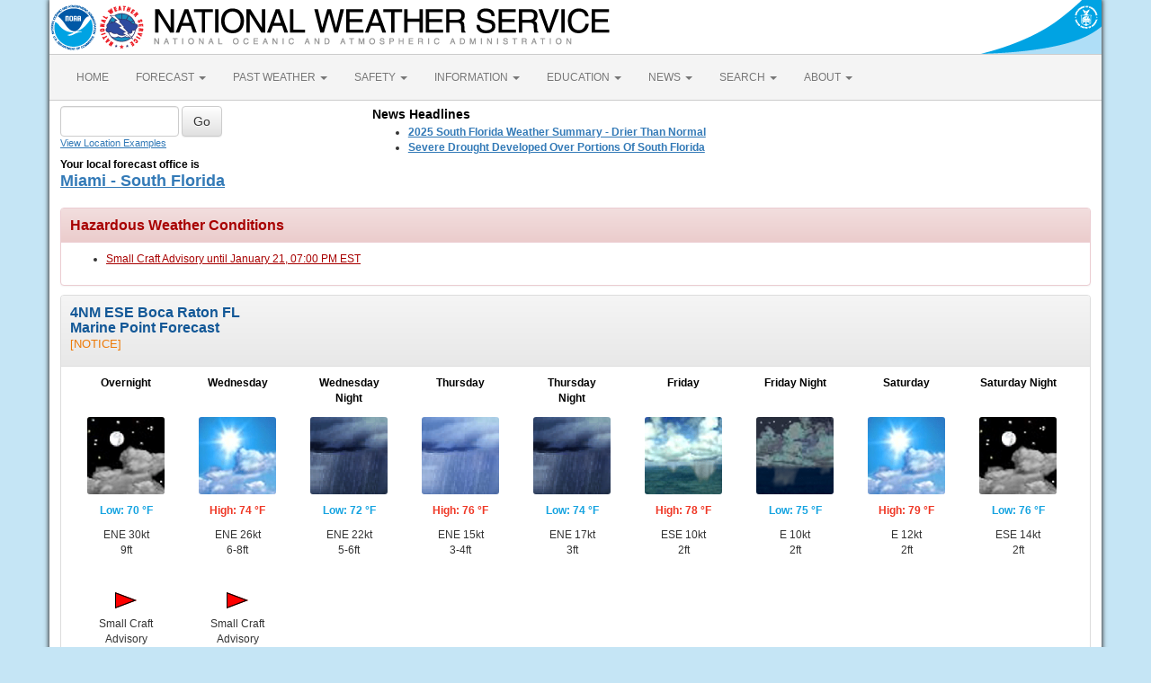

--- FILE ---
content_type: text/html; charset=UTF-8
request_url: https://marine.weather.gov/MapClick.php?lon=-80.04020690917967&lat=26.347575438494673
body_size: 10303
content:
<!DOCTYPE html><html class="no-js">
    <head>
        <!-- Meta -->
        <meta name="viewport" content="width=device-width" />
        <link rel="schema.DC" href="http://purl.org/dc/elements/1.1/" />
        <title>National Weather Service</title>
        <meta name="DC.title" content="National Weather Service" />
        <meta name="DC.description" content="NOAA National Weather Service" />
        <meta name="DC.creator" content="US Department of Commerce, NOAA, National Weather Service" />
        <meta name="DC.date.created" scheme="ISO8601" content="2026-01-21T04:30:23+00:00" />
        <meta name="DC.language" scheme="DCTERMS.RFC1766" content="EN-US" />
        <meta name="DC.keywords" content="weather" />
        <meta name="DC.publisher" content="NOAA's National Weather Service" />
        <meta name="DC.contributor" content="National Weather Service" />
        <meta name="DC.rights" content="/disclaimer.php" />
        <meta name="rating" content="General" />
        <meta name="robots" content="index,follow" />

        <!-- Icons -->
        <link rel="shortcut icon" href="/build/images/favicon.eab6deff.ico" type="image/x-icon" />

                    <link rel="stylesheet" href="/build/app.b5803bc3.css">
        
                    <script src="/build/runtime.5332280c.js"></script><script src="/build/662.4c16084d.js"></script><script src="/build/app.b0ab6b61.js"></script>
            <script type="text/javascript" id="_fed_an_ua_tag" src="https://dap.digitalgov.gov/Universal-Federated-Analytics-Min.js?agency=DOC&amp;subagency=NOAA"></script>
            <script type="text/javascript">
                // GoogleAnalyticsObject is defined in the federated analytics script, but PUA option not used as forecast UA needs sampleRate
                window[window['GoogleAnalyticsObject']]('create', 'UA-40768555-1', 'weather.gov', {'sampleRate': 6});
                window[window['GoogleAnalyticsObject']]('set', 'anonymizeIp', true);
                window[window['GoogleAnalyticsObject']]('require', 'linkid');
                window[window['GoogleAnalyticsObject']]('send', 'pageview');
            </script>
            </head>
    <body>
        <main class="container">
            <header class="row clearfix" id="page-header">
    <a href="//www.noaa.gov" id="header-noaa" class="pull-left"><img src="/build/images/header/noaa.d87e0251.png" alt="National Oceanic and Atmospheric Administration"/></a>
    <a href="https://www.weather.gov" id="header-nws" class="pull-left"><img src="/build/images/header/nws.4e6585d8.png" alt="National Weather Service"/></a>
    <a href="//www.commerce.gov" id="header-doc" class="pull-right"><img src="/build/images/header/doc.b38ba91a.png" alt="United States Department of Commerce"/></a>
</header>

            <nav class="navbar navbar-default row" role="navigation">
    <div class="container-fluid">
        <div class="navbar-header">
            <button type="button" class="navbar-toggle collapsed" data-toggle="collapse" data-target="#top-nav">
                <span class="sr-only">Toggle navigation</span>
                <span class="icon-bar"></span>
                <span class="icon-bar"></span>
                <span class="icon-bar"></span>
            </button>
        </div>
        <div class="collapse navbar-collapse" id="top-nav">
            <ul class="nav navbar-nav">
                <li><a href="//www.weather.gov">HOME</a></li>
                                    <li class="dropdown">
                        <a href="https://www.weather.gov/forecastmaps/" class="dropdown-toggle" data-toggle="dropdown">
                                                            FORECAST
                                                        <span class="caret"></span>
                        </a>
                        <ul class="dropdown-menu" role="menu">
                                                                                        <li>
                                    <a href="https://www.weather.gov">Local</a>
                                </li>
                                                            <li>
                                    <a href="https://digital.weather.gov">Graphical</a>
                                </li>
                                                            <li>
                                    <a href="https://aviationweather.gov">Aviation</a>
                                </li>
                                                            <li>
                                    <a href="https://www.weather.gov/marine/">Marine</a>
                                </li>
                                                            <li>
                                    <a href="https://water.noaa.gov">Rivers and Lakes</a>
                                </li>
                                                            <li>
                                    <a href="https://www.nhc.noaa.gov">Hurricanes</a>
                                </li>
                                                            <li>
                                    <a href="https://www.spc.noaa.gov">Severe Weather</a>
                                </li>
                                                            <li>
                                    <a href="https://www.weather.gov/fire/">Fire Weather</a>
                                </li>
                                                            <li>
                                    <a href="https://gml.noaa.gov/grad/solcalc/">Sunrise/Sunset</a>
                                </li>
                                                            <li>
                                    <a href="https://www.cpc.ncep.noaa.gov">Long Range Forecasts</a>
                                </li>
                                                            <li>
                                    <a href="https://www.cpc.ncep.noaa.gov">Climate Prediction</a>
                                </li>
                                                            <li>
                                    <a href="https://www.swpc.noaa.gov">Space Weather</a>
                                </li>
                                                    </ul>
                    </li>
                                    <li class="dropdown">
                        <a href="https://www.weather.gov/wrh/climate" class="dropdown-toggle" data-toggle="dropdown">
                                                            PAST WEATHER
                                                        <span class="caret"></span>
                        </a>
                        <ul class="dropdown-menu" role="menu">
                                                                                        <li>
                                    <a href="https://www.weather.gov/wrh/climate">Past Weather</a>
                                </li>
                                                            <li>
                                    <a href="https://gml.noaa.gov/grad/solcalc/">Astronomical Data</a>
                                </li>
                                                            <li>
                                    <a href="https://www.climate.gov/maps-data/dataset/past-weather-zip-code-data-table">Certified Weather Data</a>
                                </li>
                                                    </ul>
                    </li>
                                    <li class="dropdown">
                        <a href="https://www.weather.gov/safety/" class="dropdown-toggle" data-toggle="dropdown">
                                                            SAFETY
                                                        <span class="caret"></span>
                        </a>
                        <ul class="dropdown-menu" role="menu">
                                                                                </ul>
                    </li>
                                    <li class="dropdown">
                        <a href="https://www.weather.gov/informationcenter" class="dropdown-toggle" data-toggle="dropdown">
                                                            INFORMATION
                                                        <span class="caret"></span>
                        </a>
                        <ul class="dropdown-menu" role="menu">
                                                                                        <li>
                                    <a href="https://www.weather.gov/wrn/wea">Wireless Emergency Alerts</a>
                                </li>
                                                            <li>
                                    <a href="https://www.weather.gov/wrn/">Weather-Ready Nation</a>
                                </li>
                                                            <li>
                                    <a href="https://www.weather.gov/owlie/publication_brochures">Brochures</a>
                                </li>
                                                            <li>
                                    <a href="https://www.weather.gov/coop/">Cooperative Observers</a>
                                </li>
                                                            <li>
                                    <a href="https://www.weather.gov/briefing/">Daily Briefing</a>
                                </li>
                                                            <li>
                                    <a href="https://www.weather.gov/hazstat">Damage/Fatality/Injury Statistics</a>
                                </li>
                                                            <li>
                                    <a href="http://mag.ncep.noaa.gov">Forecast Models</a>
                                </li>
                                                            <li>
                                    <a href="https://www.weather.gov/gis/">GIS Data Portal</a>
                                </li>
                                                            <li>
                                    <a href="https://www.weather.gov/nwr">NOAA Weather Radio</a>
                                </li>
                                                            <li>
                                    <a href="https://www.weather.gov/publications/">Publications</a>
                                </li>
                                                            <li>
                                    <a href="https://www.weather.gov/skywarn/">SKYWARN Storm Spotters</a>
                                </li>
                                                            <li>
                                    <a href="https://www.weather.gov/stormready">StormReady</a>
                                </li>
                                                            <li>
                                    <a href="https://www.weather.gov/tsunamiready/">TsunamiReady</a>
                                </li>
                                                            <li>
                                    <a href="https://www.weather.gov/notification/">Service Change Notices</a>
                                </li>
                                                    </ul>
                    </li>
                                    <li class="dropdown">
                        <a href="https://www.weather.gov/education/" class="dropdown-toggle" data-toggle="dropdown">
                                                            EDUCATION
                                                        <span class="caret"></span>
                        </a>
                        <ul class="dropdown-menu" role="menu">
                                                                                </ul>
                    </li>
                                    <li class="dropdown">
                        <a href="https://www.weather.gov/news" class="dropdown-toggle" data-toggle="dropdown">
                                                            NEWS
                                                        <span class="caret"></span>
                        </a>
                        <ul class="dropdown-menu" role="menu">
                                                                                </ul>
                    </li>
                                    <li class="dropdown">
                        <a href="https://www.weather.gov/search/" class="dropdown-toggle" data-toggle="dropdown">
                                                            SEARCH
                                                        <span class="caret"></span>
                        </a>
                        <ul class="dropdown-menu" role="menu">
                                                            <li>
                                    <div id="site-search">
                                        <form method="get" action="//search.usa.gov/search" style="margin-bottom: 0; margin-top: 0;">
                                            <input type="hidden" name="v:project" value="firstgov" />
                                            <label for="query">Search For</label>
                                            <input type="text" name="query" id="query" size="12" />
                                            <input type="submit" value="Go" />
                                            <p>
                                                <input type="radio" name="affiliate" checked="checked" value="nws.noaa.gov" id="nws" />
                                                <label for="nws" class="search-scope">NWS</label>
                                                <input type="radio" name="affiliate" value="noaa.gov" id="noaa" />
                                                <label for="noaa" class="search-scope">All NOAA</label>
                                            </p>
                                        </form>
                                    </div>
                                </li>
                                                                                </ul>
                    </li>
                                    <li class="dropdown">
                        <a href="https://www.weather.gov/about/" class="dropdown-toggle" data-toggle="dropdown">
                                                            ABOUT
                                                        <span class="caret"></span>
                        </a>
                        <ul class="dropdown-menu" role="menu">
                                                                                        <li>
                                    <a href="https://www.weather.gov/about/">About NWS</a>
                                </li>
                                                            <li>
                                    <a href="https://www.weather.gov/organization">Organization</a>
                                </li>
                                                            <li>
                                    <a href="https://sites.google.com/a/noaa.gov/nws-insider/">For NWS Employees</a>
                                </li>
                                                            <li>
                                    <a href="https://www.weather.gov/ncep/">National Centers</a>
                                </li>
                                                            <li>
                                    <a href="https://www.noaa.gov/nws-careers">Careers</a>
                                </li>
                                                            <li>
                                    <a href="https://www.weather.gov/contact">Contact Us</a>
                                </li>
                                                            <li>
                                    <a href="https://forecast.weather.gov/glossary.php">Glossary</a>
                                </li>
                                                            <li>
                                    <a href="https://www.weather.gov/socialmedia">Social Media</a>
                                </li>
                                                            <li>
                                    <a href="https://www.noaa.gov/NWStransformation">NWS Transformation</a>
                                </li>
                                                    </ul>
                    </li>
                            </ul>
        </div>
    </div>
</nav>

            <div class="contentArea">
                    <div class="" id="fcst-search">
    <form name="getForecast" id="getForecast" class="form-inline" role="form" action="https://forecast.weather.gov/zipcity.php" method="get" data-baseurl="http://marine.weather.gov/MapClick.php">
        <div id="getfcst-body">
            <input name="inputstring" type="text" class="form-control" id="inputstring" placeholder="" />
            <input name="btnSearch" id="btnSearch" class="btn btn-default" type="submit" value="Go" />
            <div id="txtHelp"><a href="javascript:void(window.open('http://weather.gov/ForecastSearchHelp.html','locsearchhelp','status=0,toolbar=0,location=0,menubar=0,directories=0,resizable=1,scrollbars=1,height=500,width=530').focus());">View Location Examples</a></div>
        </div>
        <div id="txtError">
            <div id="errorNoResults" style="display:none;">Sorry, the location you searched for was not found. Please try another search.</div>
            <div id="errorMultipleResults" style="display:none">Multiple locations were found. Please select one of the following:</div>
            <div id="errorChoices" style="display:none"></div>
            <input id="btnCloseError" type="button" value="Close" style="display:none" />
        </div>
        <div id="getfcst-head">
                            <p>Your local forecast office is</p>
                <h3 id="getfcst-headOffice">
                    <a href="https://www.weather.gov/mfl">Miami - South Florida</a>
                </h3>
                    </div>
    </form>
</div>

        <div id="news-items">

            <div id="topnews">
            <div id="global_localnews">
                <div id="global_localnews_headerbar_main">
                    <div id="global_localnews_headerbar_sub_left">
                        <div id="global_localnews_title" style="color:black;margin:5px 0px 2px 0px;font-size:14px;font-weight:bold;">News Headlines</div>
                    </div>
                </div>
                <div id="localnews">
                    <ul>
                                                    <li><a href="https://www.weather.gov/media/mfl/news/2025Summary.pdf"><strong>2025 South Florida Weather Summary - Drier Than Normal</strong></a></li>
                                                    <li><a href="http://nws-miami-drought-page-noaa.hub.arcgis.com/"><strong>Severe Drought Developed Over Portions Of South Florida</strong></a></li>
                                            </ul>
                                        <ul>
                </div>
            </div>
        </div>
        <script type="text/javascript">
            /** news headline Additional Headlines link **/
            $(document).ready(function () {
                $("#additionalNews").removeClass("hidden");
                $(".toggleHeadlines").click(function(e){
                    e.preventDefault();
                    e.stopPropagation();
                    $(".toggleHeadlines").toggleClass("hidden");
                    $(".hidden-news-link").toggleClass("hidden");
                });
            });
        </script>
    
    </div>

        
<script language=javascript>document.title ='Coastal waters from Jupiter Inlet to Deerfield Beach FL out 20 NM';</script>
<img src="images/track_marine_point.png" class="hidden" />
<div class="panel panel-danger"><div class="panel-heading"><h3 class="panel-title">Hazardous Weather Conditions</h3></div><div class="panel-body"><ul><li><a id="hazard-AMZ650-Small+Craft+Advisory-0" href="showsigwx.php?warnzone=AMZ650&warncounty=marine&firewxzone=&local_place1=4NM ESE Boca Raton FL&product1=Small+Craft+Advisory&lat=26.3476&lon=-80.0402" class="anchor-hazards">Small Craft Advisory  until January 21, 07:00 PM EST</a></li></ul></div></div>
<!-- 7-Day Forecast -->
<div id="seven-day-forecast" class="panel panel-default">
    <div class="panel-heading collapse-heading clearfix">
        <button type="button" class="menu-toggle" data-toggle="collapse" data-target="#seven-day-forecast-body,#more-weather-info">
            <span class="sr-only">Toggle menu</span>
            <span class="icon-bar"></span>
            <span class="icon-bar"></span>
            <span class="icon-bar"></span>
        </button>
        <div class="collapse-title">
            <div class="row">
                <div class="col-xs-12 col-sm-6 collapsable collapse in" id="more-weather-info">
                    <div>
                        <h2>For More Weather Information:</h2>
                        <p class="sitename-name"><a id="localWFO" title="Miami - South Florida" href="https://www.weather.gov/mfl">Miami - South Florida Local Forecast Office</a></p>
                    </div>
                </div>
                <div class="col-xs-12 col-sm-6">
                    <h1 class="panel-title">4NM ESE Boca Raton FL</h1>
                    <h2 class="panel-title">Marine Point Forecast</h2><a href="#point_notices" class="point-notices-jump">[NOTICE]</a>
                </div>
            </div>
        </div>
    </div>
    <div class="panel-body collapsable collapse in" id="seven-day-forecast-body">
        <ul class="list-unstyled" id="seven-day-forecast-list">
            <ul id="seven-day-forecast-list" class="list-unstyled"><li class="forecast-tombstone"><div class="tombstone-container"><p class="period-name">Overnight</p><p><img class="forecast-icon" src="images/wtf/medium/m_nsct.png" alt="Overnight:ENE wind 27 to 30 kt. Partly cloudy. Seas around 9 ft with occasional seas up to 12 ft. Dominant period 7 seconds. Intracoastal waters very rough in exposed areas." title="Overnight:ENE wind 27 to 30 kt. Partly cloudy. Seas around 9 ft with occasional seas up to 12 ft. Dominant period 7 seconds. Intracoastal waters very rough in exposed areas." /></p><p class="temp temp-low">Low: 70 &deg;F</p><p class="short-desc">ENE 30kt<br>9ft</p><p class="marine-warn"><img src="/build/images/marine/flag/mf_smcraft.21d9ec73.gif" alt="Small Craft Advisory" title="Small Craft Advisory" /><br />Small Craft Advisory
                        </p></div></li><li class="forecast-tombstone"><div class="tombstone-container"><p class="period-name">Wednesday</p><p><img class="forecast-icon" src="images/wtf/medium/m_sct.png" alt="Wednesday:ENE wind 19 to 26 kt. Mostly sunny. Seas 6 to 8 ft with occasional seas up to 10 ft. Dominant period 7 seconds. Intracoastal waters rough in exposed areas becoming  choppy in exposed areas." title="Wednesday:ENE wind 19 to 26 kt. Mostly sunny. Seas 6 to 8 ft with occasional seas up to 10 ft. Dominant period 7 seconds. Intracoastal waters rough in exposed areas becoming  choppy in exposed areas." /></p><p class="temp temp-high">High: 74 &deg;F</p><p class="short-desc">ENE 26kt<br>6-8ft</p><p class="marine-warn"><img src="/build/images/marine/flag/mf_smcraft.21d9ec73.gif" alt="Small Craft Advisory" title="Small Craft Advisory" /><br />Small Craft Advisory
                        </p></div></li><li class="forecast-tombstone"><div class="tombstone-container"><p class="period-name">Wednesday Night</p><p><img class="forecast-icon" src="images/wtf/medium/m_nshra.png" alt="Wednesday Night:ENE wind 16 to 22 kt. A chance of showers.   Seas 5 to 6 ft with occasional seas up to 8 ft. Dominant period 6 to 7 seconds. Intracoastal waters choppy in exposed areas." title="Wednesday Night:ENE wind 16 to 22 kt. A chance of showers.   Seas 5 to 6 ft with occasional seas up to 8 ft. Dominant period 6 to 7 seconds. Intracoastal waters choppy in exposed areas." /></p><p class="temp temp-low">Low: 72 &deg;F</p><p class="short-desc">ENE 22kt<br>5-6ft</p></div></li><li class="forecast-tombstone"><div class="tombstone-container"><p class="period-name">Thursday</p><p><img class="forecast-icon" src="images/wtf/medium/m_shra.png" alt="Thursday:ENE wind around 15 kt. A chance of showers.   Seas 3 to 4 ft with occasional seas up to 5 ft. Dominant period 5 to 6 seconds. Intracoastal waters a moderate chop." title="Thursday:ENE wind around 15 kt. A chance of showers.   Seas 3 to 4 ft with occasional seas up to 5 ft. Dominant period 5 to 6 seconds. Intracoastal waters a moderate chop." /></p><p class="temp temp-high">High: 76 &deg;F</p><p class="short-desc">ENE 15kt<br>3-4ft</p></div></li><li class="forecast-tombstone"><div class="tombstone-container"><p class="period-name">Thursday Night</p><p><img class="forecast-icon" src="images/wtf/medium/m_nshra.png" alt="Thursday Night:ENE wind 12 to 17 kt. A slight chance of showers before 1am.   Seas around 3 ft with occasional seas up to 4 ft. Intracoastal waters a moderate chop." title="Thursday Night:ENE wind 12 to 17 kt. A slight chance of showers before 1am.   Seas around 3 ft with occasional seas up to 4 ft. Intracoastal waters a moderate chop." /></p><p class="temp temp-low">Low: 74 &deg;F</p><p class="short-desc">ENE 17kt<br>3ft</p></div></li><li class="forecast-tombstone"><div class="tombstone-container"><p class="period-name">Friday</p><p><img class="forecast-icon" src="images/wtf/medium/m_hi_shwrs.png" alt="Friday:ESE wind around 10 kt. A chance of showers after 1pm.   Seas around 2 ft. Intracoastal waters a light chop." title="Friday:ESE wind around 10 kt. A chance of showers after 1pm.   Seas around 2 ft. Intracoastal waters a light chop." /></p><p class="temp temp-high">High: 78 &deg;F</p><p class="short-desc">ESE 10kt<br>2ft</p></div></li><li class="forecast-tombstone"><div class="tombstone-container"><p class="period-name">Friday Night</p><p><img class="forecast-icon" src="images/wtf/medium/m_hi_nshwrs.png" alt="Friday Night:E wind 8 to 10 kt. A slight chance of showers before 1am.   Seas around 2 ft. Intracoastal waters a light chop." title="Friday Night:E wind 8 to 10 kt. A slight chance of showers before 1am.   Seas around 2 ft. Intracoastal waters a light chop." /></p><p class="temp temp-low">Low: 75 &deg;F</p><p class="short-desc">E 10kt<br>2ft</p></div></li><li class="forecast-tombstone"><div class="tombstone-container"><p class="period-name">Saturday</p><p><img class="forecast-icon" src="images/wtf/medium/m_sct.png" alt="Saturday:E wind 10 to 12 kt. Mostly sunny. Seas around 2 ft. Intracoastal waters a light chop." title="Saturday:E wind 10 to 12 kt. Mostly sunny. Seas around 2 ft. Intracoastal waters a light chop." /></p><p class="temp temp-high">High: 79 &deg;F</p><p class="short-desc">E 12kt<br>2ft</p></div></li><li class="forecast-tombstone"><div class="tombstone-container"><p class="period-name">Saturday Night</p><p><img class="forecast-icon" src="images/wtf/medium/m_nsct.png" alt="Saturday Night:ESE wind 11 to 14 kt. Partly cloudy. Seas around 2 ft. Intracoastal waters a moderate chop." title="Saturday Night:ESE wind 11 to 14 kt. Partly cloudy. Seas around 2 ft. Intracoastal waters a moderate chop." /></p><p class="temp temp-low">Low: 76 &deg;F</p><p class="short-desc">ESE 14kt<br>2ft</p></div></li></ul>        </ul>

    <!-- Only display for points with high and low temperatures reported.  Exclusions: WR, AK //-->
    <div class="text-center">
        <br/>
        <p class="marine-temp-notice">High and low forecast temperature values represent air temperature.</p>        <p><a href="https://forecast.weather.gov/MapClick.php?zoneid=AMZ650">Associated Zone Forecast which includes this point</a></p>
        <p class="marine-update-notice">
            <strong>Last Update:</strong></a> 3:47 pm EST Jan 20, 2026<br /><strong>Forecast Valid:</strong></a> 11pm EST Jan 20, 2026-6pm EST Jan 27, 2026        </p>
        <h2 class="marine-nearby-obs">
            <a href="//www.ndbc.noaa.gov/radial_search.php?lat1=26.3476N&lon1=80.0402W&uom=E&dist=50">View Nearby Observations</a>        </h2>
    </div><!-- end of <div class="row" style="text-align:center;"> -->
    </div>
</div>

<!-- Everything between 7-Day Forecast and Footer goes in this row -->
<div class="row">
    <!-- Everything on the left-hand side -->
    <div class="col-md-7 col-lg-8">
        <!-- Detailed Forecast -->
        <div class="panel panel-default">
            <div class="panel-heading collapse-heading clearfix">
                <button type="button" class="menu-toggle" data-toggle="collapse" data-target="#detailed-forecast-body">
                    <span class="sr-only">Toggle menu</span>
                    <span class="icon-bar"></span>
                    <span class="icon-bar"></span>
                    <span class="icon-bar"></span>
                </button>
                <div class="collapse-title">
                    <h2 class="panel-title">Detailed Forecast</h2>
                </div>
            </div>

            <div class="panel-body collapsable collapse" id="detailed-forecast-body">
            <div style="font-weight:bold; padding:10px; background:#cdcdcd;"></div><br /><div class="row row-odd row-forecast"><div class="col-sm-2 forecast-label"><b>Overnight</b></div><div class="col-sm-10 forecast-text">ENE wind 27 to 30 kt. Partly cloudy. Seas around 9 ft with occasional seas up to 12 ft. Dominant period 7 seconds. Intracoastal waters very rough in exposed areas.</div></div><div class="row row-even row-forecast"><div class="col-sm-2 forecast-label"><b>Wednesday</b></div><div class="col-sm-10 forecast-text">ENE wind 19 to 26 kt. Mostly sunny. Seas 6 to 8 ft with occasional seas up to 10 ft. Dominant period 7 seconds. Intracoastal waters rough in exposed areas becoming  choppy in exposed areas.</div></div><div class="row row-odd row-forecast"><div class="col-sm-2 forecast-label"><b>Wednesday Night</b></div><div class="col-sm-10 forecast-text">ENE wind 16 to 22 kt. A chance of showers.   Seas 5 to 6 ft with occasional seas up to 8 ft. Dominant period 6 to 7 seconds. Intracoastal waters choppy in exposed areas.</div></div><div class="row row-even row-forecast"><div class="col-sm-2 forecast-label"><b>Thursday</b></div><div class="col-sm-10 forecast-text">ENE wind around 15 kt. A chance of showers.   Seas 3 to 4 ft with occasional seas up to 5 ft. Dominant period 5 to 6 seconds. Intracoastal waters a moderate chop.</div></div><div class="row row-odd row-forecast"><div class="col-sm-2 forecast-label"><b>Thursday Night</b></div><div class="col-sm-10 forecast-text">ENE wind 12 to 17 kt. A slight chance of showers before 1am.   Seas around 3 ft with occasional seas up to 4 ft. Intracoastal waters a moderate chop.</div></div><div class="row row-even row-forecast"><div class="col-sm-2 forecast-label"><b>Friday</b></div><div class="col-sm-10 forecast-text">ESE wind around 10 kt. A chance of showers after 1pm.   Seas around 2 ft. Intracoastal waters a light chop.</div></div><div class="row row-odd row-forecast"><div class="col-sm-2 forecast-label"><b>Friday Night</b></div><div class="col-sm-10 forecast-text">E wind 8 to 10 kt. A slight chance of showers before 1am.   Seas around 2 ft. Intracoastal waters a light chop.</div></div><div class="row row-even row-forecast"><div class="col-sm-2 forecast-label"><b>Saturday</b></div><div class="col-sm-10 forecast-text">E wind 10 to 12 kt. Mostly sunny. Seas around 2 ft. Intracoastal waters a light chop.</div></div><div class="row row-odd row-forecast"><div class="col-sm-2 forecast-label"><b>Saturday Night</b></div><div class="col-sm-10 forecast-text">ESE wind 11 to 14 kt. Partly cloudy. Seas around 2 ft. Intracoastal waters a moderate chop.</div></div>                <p name="point_notices" id="point_notices_label">*Notices:</p>
                <ol>
                    <li>
                        This forecast is for a single location. For safety concerns, mariners should be aware of the weather over a larger area.
                        Forecast information for a larger area can be found within the <a href="MapClick.php?zoneid=AMZ650">zone
                        forecast</a> and the <a href="//graphical.weather.gov/sectors/southeastMarineDay.php?#tabs">NDFD graphics</a>.
                    </li>
                    <li>
                        The forecast conditions at a particular point may not exceed the criteria of a Small Craft Advisory, Gale, Storm etc.
                        These watches/warnings/advisories are issued for the entire zone in which the point resides and mariners should act accordingly.
                    </li>
                </ol>
            </div> <!-- /panel-body -->
        </div> <!-- /Detailed Forecast -->

        <!-- Additional Forecasts and Information -->
        <div id="additional_forecasts" class="panel panel-default">
            <div class="panel-heading collapse-heading clearfix">
                <button type="button" class="menu-toggle" data-toggle="collapse" data-target="#additional-forecasts-body">
                    <span class="sr-only">Toggle menu</span>
                    <span class="icon-bar"></span>
                    <span class="icon-bar"></span>
                    <span class="icon-bar"></span>
                </button>
                <div class="collapse-title">
                    <h2 class="panel-title">Additional Forecasts and Information</h2>
                </div>
            </div>

            <div class="panel-body collapsable collapse" id="additional-forecasts-body">
                <p class="myforecast-location">
                    <a href="MapClick.php?zoneid=AMZ650">Zone Area Forecast for Coastal waters from Jupiter Inlet to Deerfield Beach FL out 20 NM</a>
                </p>

                <div class="row">
                    <div class="col-lg-4 col-sm-6">
                        <ul class="list-unstyled">
                            <a href="https://forecast.weather.gov/product.php?site=MFL&issuedby=MFL&product=AFD&format=CI&version=1&glossary=1">Forecast Discussion</a><br />                            <li><a href="https://www.weather.gov/marine">National Marine Forecasts</a></li>
                        <li><a href="https://www.weather.gov/exit?url=https%3A%2F%2Ftidesandcurrents.noaa.gov%2Ftide_predictions.html">Tide Information</a></li>                        </ul>
                    </div><!-- end of <div class="col-lg-4 col-sm-6"> -->

                    <div class="col-lg-4 col-sm-6">
                        <ul class="list-unstyled">
                            <li><a href="MapClick.php?lat=26.3476&lon=-80.0402&unit=0&lg=english&FcstType=text&TextType=2">Printable Forecast</a></li>
                            <li><a href="MapClick.php?lat=26.3476&lon=-80.0402&unit=0&lg=english&FcstType=text&TextType=1">Text Only Forecast</a></li>
                            <li><a href="MapClick.php?lat=26.3476&lon=-80.0402&FcstType=text&unit=1&lg=en">International System of Units</a></li>
                        </ul>
                    </div>

                    <div class="col-lg-4 col-sm-6">
                        <ul class="list-unstyled">
                            <li><a href="MapClick.php?lat=26.3476&lon=-80.0402&unit=0&lg=english&FcstType=graphical">Hourly Weather Graph</a></li>
                            <li><a href="MapClick.php?lat=26.3476&lon=-80.0402&unit=0&lg=english&FcstType=digital">Tabular Forecast</a></li>
                        </ul>
                    </div>

                    <div class="col-lg-4 col-sm-6"><ul class="list-unstyled"><li><a href="https://www.weather.gov/mfl/hazards/" target="_self">South Florida Weather Alerts</a></li><li><a href="https://forecast.weather.gov/product.php?site=NWS&issuedby=MFL&product=CWF&format=CI&version=1&glossary=1" target="_self">Marine Forecast</a></li></ul></div><div class="col-lg-4 col-sm-6"><ul class="list-unstyled"><li><a href="https://www.weather.gov/srh/tropical?office=mfl" target="_self">Tropics / Hurricanes</a></li><li><a href="https://www.weather.gov/climate/index.php?wfo=mfl" target="_self">Climate / Past Weather</a></li></ul></div><div class="col-lg-4 col-sm-6"><ul class="list-unstyled"><li><a href="https://www.weather.gov/erh/ghwo?wfo=mfl" target="_self">Day 1 Hazards Graphics</a></li></ul></div>                </div><!-- end of <div class="row"> -->

            </div> <!-- /panel-body -->

        </div> <!-- /Additional Forecasts and information -->

    </div> <!-- /Everything on the left-hand side -->

    <!-- Right side of the webpage -->
    <div class="col-md-5 col-lg-4" id="right-side-data">
        <!-- ESRI Map -->
        <div>
                        <!-- cmi-readar map -->
                        <style type="text/css">
                #map{
                    margin-top:15px;
                    cursor:pointer;
                    height:370px;
                    width:100%;
                    border: 1px solid #ccc;
                    border-radius: 3px;
                }
                .map-footer {
                    display: flex;
                    gap: 20px;
                    margin: 0 0 10px;
                    background: #efefef;
                }
                .map-footer > div {
                    padding: 4px;
                }
                @media (max-width: 767px) {
                    #map{
                        margin-top:.5em;
                        height:270px;
                    }
                }
            </style>
            <script type="text/javascript" src="/js/cmi-radar.d1bfae4d.js"></script>
            <link rel="stylesheet" href="/css/cmi-radar.d1bfae4d.css"></link>

            <div id="map-options">
                <div id="map-options-basemap">
                    <div>
                        Basemap Options
                    </div>
                    <select name="map-options-basemap" id="map-options-basemap" autocomplete="off" onchange="updateRadarBasemap(this.value)">
                        <option value="topographic" selected>Topographic</option>
                        <option value="standard">Streets</option>
                        <option value="satellite">Satellite</option>
                        <option value="ocean">Ocean</option>
                    </select>
                </div>
            </div>
            <div>
                Click map to change the forecast location
            </div>
            <div id="map">
                <div id="map-container">Loading map...</div>
            </div>
            <div class="map-footer">
              <div><img src="/images/wtf/maplegend_forecast-area.png" height="16" />Forecast Area</div>
              <div><a href="https://www.weather.gov/disclaimer#esri">Disclaimer</a></div>
              <div>Tiles &copy;<a href="https://www.esri.com/">ESRI</a></div>
            </div>
            <script>
                function updateRadarBasemap(basemap) {
                    setupRadar(basemap);
                }
                function setupRadar(basemap = 'topographic') {
                    let lat = Number.parseFloat(26.3476);
                    let lon = Number.parseFloat(-80.0402);

                    let point = [lon, lat];

                    const bookmark = {
                        agenda: { custom: {
                                id: 'custom',
                                layers: ['activearea'],
                                area: {
                                    fitMaxZoom: 10,
                                    polygon: [["26.332","-80.0535"],["26.35499995","-80.051"],["26.35249995","-80.0255"],["26.3295","-80.028"]]
                                }
                            },
                            center: point,
                            location: point
                        },
                        menudis: true,
                        controldis: false,
                        base: basemap,
                    };

                    const options = {
                        settings: {
                            bookmark: `v1_${btoa(JSON.stringify(bookmark))}`,
                            quickset: null,
                        },
                        urls: {
                            alerts: "https://alerts.weather.gov",
                            api: "https://invalid-api.weather.gov",
                            forecast: "https://forecast.weather.gov",
                            gis: "https://opengeo.ncep.noaa.gov/geoserver",
                        },
                    };

                    // currently used when changing basemaps
                    if (window.cmiRadarApp) {
                        window.cmiRadarApp.$destroy();
                        document
                        .querySelector('#map > .cmi-radar-container')
                        .replaceWith(
                            Object.assign(
                                document.createElement("div"), 
                                { id: 'map-container', innerText: 'Loading map ...' }
                                )
                            );
                    }

                    window.cmiRadarApp = window.cmiRadar.createApp(
                        "#map-container",
                        options
                    );

                    // Leaving the Controls enabled for Zoom functionality, but remove other things.
                    document.querySelectorAll('.control-bar .timeline, .control-bar .controls .disabled, .control-bar .legend')
                        .forEach( element => element.remove() );

                    window.cmiRadarApp.$store.watch(
                        (state, getters) => getters.encodedBookmark,
                        (bookmark, previousBookmark) => {
                            //Ignore state changes until the initial view rendered, which returns null until it is
                            if (previousBookmark !== null) {
                                try {
                                    let newPoint = JSON.parse(atob(bookmark.substr(3))).agenda
                                        .location;
                                    // a click on the cmi map emits a bookmark for the start and end of the animation
                                    // the location will be the same for both, so only update if the location is different
                                    // although if you use it to load a new page the current script will stop anyways
                                    if (JSON.stringify(newPoint) !== JSON.stringify(point)) {
                                        // If `location` moves less than 56m (5E-4 degrees), likely due to rounding errors from cmi
                                        // Do nothing.
                                        if (Math.abs(point[0] - newPoint[0]) < 0.0005 && Math.abs(point[1] - newPoint[1]) < 0.0005)
                                            return;
                                        point = newPoint.slice();
                                        window.location.href =
                                            window.location.href.split('?')[0] + '?'
                                            + 'lon=' + encodeURIComponent(point[0]) + '&'
                                            + 'lat=' + encodeURIComponent(point[1]);
                                        // console.log("out--->PNT", point);
                                    }
                                } catch (e) {
                                    console.log("Cannot retrieve location from cmi map click", e);
                                }
                            }
                        }
                    );
                }

                const scriptEl = document.querySelector("[cmi-radar-script]");
                if (window.cmiRadar) {
                    setupRadar();
                } else {
                    scriptEl.addEventListener("load", () => {
                        setupRadar();
                    });
                }
            </script>            <!-- //cmi-readar map -->
        </div> <!-- /ESRI Map -->

        <!-- "About this Forecast" -->
        <div id="about_forecast" class="panel panel-default">
            <div class="panel-heading collapse-heading clearfix">
                <button type="button" class="menu-toggle" data-toggle="collapse" data-target="#about-forecast-body">
                    <span class="sr-only">Toggle menu</span>
                    <span class="icon-bar"></span>
                    <span class="icon-bar"></span>
                    <span class="icon-bar"></span>
                </button>
                <div class="collapse-title">
                    <h2 class="panel-title">ABOUT THIS FORECAST</h2>
                </div>
            </div>

            <div class="panel-body collapsable collapse" id="about-forecast-body">
                <div class="table-responsive">
                    <table class="table">
                        <tbody>
                            <tr>
                                <td><strong>Point Forecast:</strong>
                                <td>26.34&deg;N 80.04&deg;W</td>
                            </tr>
                            <tr>
                                <td><a href="//www.weather.gov/glossary/index.php?word=Last+update">Last Update</a>: </td>
                                <td>3:47 pm EST Jan 20, 2026</td>
                            </tr>
                            <tr>
                                <td><a href="//www.weather.gov/glossary/index.php?word=forecast+valid+for">Forecast Valid</a>: </td>
                                <td>11pm EST Jan 20, 2026-6pm EST Jan 27, 2026</td>
                            </tr>
                            <tr>
                                <td>&nbsp;</td>
                                <td><a href="https://forecast.weather.gov/product.php?site=MFL&issuedby=MFL&product=AFD&format=CI&version=1&glossary=1">Forecast Discussion</a></td>
                            </tr>
                            <tr>
                                <td>&nbsp;</td>
                                <td>
                                    <a href="MapClick.php?lat=26.3476&lon=-80.0402&unit=0&lg=english&FcstType=kml"><img src="/images/wtf/kml_badge.png" width="45" height="17" alt="Get as KML" /></a>
                                    <a href="MapClick.php?lat=26.3476&lon=-80.0402&unit=0&lg=english&FcstType=dwml"><img src="/images/wtf/xml_badge.png" width="45" height="17" alt="Get as XML" /></a>
                                </td>
                            </tr>
                        </tbody>
                    </table>
                </div><!-- end of <div class="table-responsive"> -->
            </div><!-- end of <div class="panel-body"> -->
        </div><!-- end of <div id="about_forecast" class="panel panel-default"> -->

                <div id="radar" class="panel panel-default">
            <div class="panel-heading collapse-heading clearfix">
                <button type="button" class="menu-toggle" data-toggle="collapse" data-target="#radar-body">
                    <span class="sr-only">Toggle menu</span>
                    <span class="icon-bar"></span>
                    <span class="icon-bar"></span>
                    <span class="icon-bar"></span>
                </button>
                <div class="collapse-title">
                    <h2 class="panel-title">RADAR &amp; SATELLITE IMAGES</h2>
                </div>
            </div>
            <div class="panel-body collapsable collapse" id="radar-body">&nbsp;<a href="https://www.star.nesdis.noaa.gov/GOES/GOES16_CONUS.php"><img src="https://cdn.star.nesdis.noaa.gov/GOES16/ABI/CONUS/GEOCOLOR/625x375.jpg" class="satellite-thumb" alt="Link to Satellite Data" title="Link to Satellite Data"></a></div>
        </div><!-- end of <div id="radar" class="panel panel-default"> -->

        <div id="hourly" class="panel panel-default hidden-sm hidden-xs">
            <div class="panel-heading clearfix">
                <h2 class="panel-title">HOURLY WEATHER GRAPH </h2>
            </div>
            <div class="panel-body">
                <a href="MapClick.php?lat=26.3476&lon=-80.0402&unit=0&lg=english&FcstType=graphical"><img src="/images/wtf/hourlyweather.png" width="300" height="158" /></a>
            </div>
        </div><!-- end of <div id="hourly" class="panel panel-default"> -->

        <div id="ndfd" class="panel panel-default hidden-sm hidden-xs">
            <div class="panel-heading clearfix">
                <h2 class="panel-title">NATIONAL DIGITAL FORECAST DATABASE</h2>
            </div>
            <div class="panel-body"><div class="one-sixth-first"><a href="//graphical.weather.gov/sectors/southeastMarineDay.php?element=WaveHeight"><img src="//graphical.weather.gov/images/thumbnail/Thumbnail_WaveHeight1_southeast.png" border="0" alt="National Digital Forecast Database Wave Height Forecast" title="National Digital Forecast Database Wave Height Forecast" width="147" height="150"></a>
                <p><a href="//graphical.weather.gov/sectors/southeastMarineDay.php?element=WaveHeight">Waves</a></p></div><div class="one-sixth-first"><a href="//graphical.weather.gov/sectors/southeastMarineDay.php?element=WindSpd"><img src="//graphical.weather.gov/images/thumbnail/Thumbnail_WindSpd1_southeast.png" border="0" alt="National Digital Forecast Database Wind Speed Forecast" title="National Digital Forecast Database Wind Speed Forecast" width="147" height="150"></a>
                <p><a href="//graphical.weather.gov/sectors/southeastMarineDay.php?element=WindSpd">Wind</a></p></div></div>
        </div><!-- end of <div id="ndfd" class="panel panel-default"> -->

    </div><!-- end of <div class="col-md-5 col-lg-4" id="right-side-data"> -->
</div> <!-- end of <div class="row"> -->
<script language='javascript'>$( document ).ready(function() { load_openlayers_map('26.3476', '-80.0402', '', '{"centroid_lat":"26.3476","centroid_lon":"-80.0402","lat1":"26.332","lon1":"-80.0535","lat2":"26.35499995","lon2":"-80.051","lat3":"26.35249995","lon3":"-80.0255","lat4":"26.3295","lon4":"-80.028"}') });</script></div> <!-- end of <div class="row"> -->

    <script>
    $(document).ready(function(){
    strWFO = $("#localWFO").attr("title");
    strWFOlink = $("#localWFO").attr("href");
    $("#getfcst-head h3").html('<a href="'+strWFOlink+'">'+strWFO+'</a>');
    });
    </script>

            </div>
            <footer>
                
                <div class="footer-legal">
    <div id="footerLogo" class="col-xs-12 col-sm-2 col-md-2">
        <a href="//www.usa.gov"><img src="/css/images/usa_gov.png" alt="usa.gov" width="110" height="30" /></a>
    </div>
    <div class="col-xs-12 col-sm-4 col-md-4">
        <ul class="list-unstyled footer-legal-content">
            <li><a href="//www.commerce.gov">US Dept of Commerce</a></li>
            <li><a href="//www.noaa.gov">National Oceanic and Atmospheric Administration</a></li>
            <li><a href="https://www.weather.gov">National Weather Service</a></li>
            <li><a href="https://www.weather.gov/mfl">Miami - South Florida</a>            <li>11691 SW 17th Street<br /></li>
                        <li>Miami, FL 33165</li>
            <li><br /><a href="mailto:sr-mfl.webmaster@noaa.gov">Comments? Questions? Please Contact Us.</a></li>
        </ul>
    </div>
    <div class="col-xs-12 col-sm-3 col-md-3">
        <ul class="list-unstyled">
            <li><a href="https://www.weather.gov/disclaimer">Disclaimer</a></li>
            <li><a href="//www.cio.noaa.gov/services_programs/info_quality.html">Information Quality</a></li>
            <li><a href="https://www.weather.gov/help">Help</a></li>
            <li><a href="//www.weather.gov/glossary">Glossary</a></li>
        </ul>
    </div>
    <div class="col-xs-12 col-sm-3 col-md-3">
        <ul class="list-unstyled">
            <li><a href="https://www.weather.gov/privacy">Privacy Policy</a></li>
            <li><a href="https://www.noaa.gov/foia-freedom-of-information-act">Freedom of Information Act (FOIA)</a></li>
            <li><a href="https://www.weather.gov/about">About Us</a></li>
            <li><a href="https://www.weather.gov/careers">Career Opportunities</a></li>
        </ul>
    </div>
</div>

            </footer>
        </main>
    </body>
</html>
